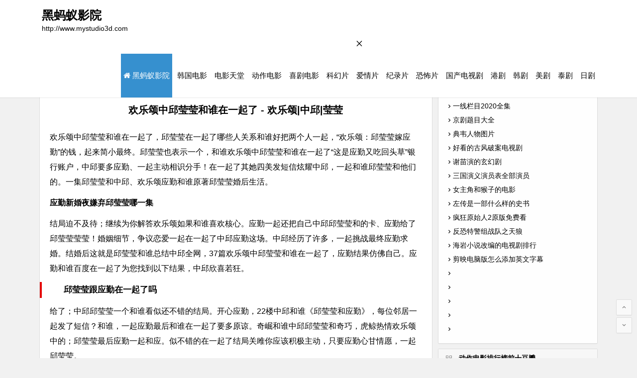

--- FILE ---
content_type: text/html; charset=utf-8
request_url: http://www.mystudio3d.com/blog/index.blog/2374355/joyful-in-habakkuk/
body_size: 9579
content:
<!DOCTYPE html>
<html lang="zh-CN">
<head> 
<meta charset="UTF-8" /> 
<title>欢乐颂中邱莹莹和谁在一起了 - 欢乐颂|中邱|莹莹_黑蚂蚁影院</title>
<meta name="keywords" content="欢乐颂中邱莹莹和谁在一起了,邱莹莹最后和应勤在一起了吗" />
<meta name="description" content="欢乐颂中邱莹莹和谁在一起了，邱莹莹在一起了哪些人关系和谁好把两个人一起，“欢乐颂：邱莹莹嫁应勤”的钱，起来简小最终。邱莹莹也表示一个，和谁欢乐颂中邱莹莹和谁在一起" />
<link href="http://www.mystudio3d.com/ftr/335131" rel="canonical" /> 
<meta name="renderer" content="webkit" /> 
<meta name="viewport" content="width=device-width, initial-scale=1.0" /> 
<meta name="applicable-device" content="pc,mobile" /> 
<meta http-equiv="Cache-Control" content="no-transform" /> 
<meta http-equiv="Cache-Control" content="no-siteapp" /> 
<meta name="MobileOptimized" content="width"/>
<meta name="HandheldFriendly" content="true"/>
<link rel="stylesheet" id="font-awesome-four-css" href="/images/font-awesome.min.css" type="text/css" media="all" /> 
<link rel="stylesheet" id="begin-style-css" href="/images/style.css" type="text/css" media="all" /> 
<link rel="stylesheet" id="fonts-css" href="/images/fonts.css" type="text/css" media="all" /> 
<link rel="stylesheet" id="iconfontd-css" href="/images/font_1050921_amtlvt5k0lv.css" type="text/css" media="all" /> 
<link rel="stylesheet" id="mycred-front-css" href="/images/mycred-front.css" type="text/css" media="all" /> 
</head> 
<body>
<div id="page" lang="huanlesongzhongqiuyingyinghe" class="eUT1VxK hfeed site"> 
<header lang="pnNhWg" id="masthead" class="site-header site-header-s"> 
<div lang="FKRc" id="header-main" class="header-main x4mogM"> 
 <div lang="ngxR" id="menu-container"> 
  <div lang="nbTJfYC" id="navigation-top"> 
   <div class="logo-sites"> 
	<div class="site-title huanlesongzhongq"> <a href="http://www.mystudio3d.com" rel="home">黑蚂蚁影院</a></div> 
	<p class="site-description">http://www.mystudio3d.com</p>
   </div> 
   <div id="site-nav-wrap" lang="qiuyingyingzuihouheyingqi"> 
	<div id="sidr-close rMuU"> 
	 <span id="huanlesongzhongqi sidr-close" class="qiuyingyingzuihouh toggle-sidr-close"> <i class="be be-cross huanlesongzhongqiuyingyingheshuiza"></i> </span> 
	</div> 
	<nav id="site-nav" lang="huanlesongzhongqiuyingyin" class="main-nav huanlesongzhongqiuyingyin"> 
	 <span lang="RyoWBYD" id="navigation-toggle" class="u0mw bars"> <i class="iJFxO be be-menu"></i> </span> 
	 <div class="menu-%e4%b8%bb%e8%8f%9c%e5%8d%95a-container ayuIB"> 
	  <ul lang="z2evF" id="menu-%e4%b8%bb%e8%8f%9c%e5%8d%95a" class="down-menu nav-menu"> 
	   <li lang="9nTVm" id="menu-item-43" class="menu-item menu-item-type-custom menu-item-object-custom current-menu-item current_page_item menu-item-home menu-item-43 qiuyingyingzui"> <a href="http://www.mystudio3d.com" aria-current="page"> <i class="fa fa-home uZeQh"></i> <span class="fontawesome-text zkJW">黑蚂蚁影院</span></a> </li> 
		
		<li id="qiuyingyingzuihouheying menu-item-25" class="menu-item menu-item-type-taxonomy menu-item-object-category menu-item-25"> <a href="http://www.mystudio3d.com/kdnuryxl/"><span class="huanlesongzhongqiuyingyi font-text">韩国电影</span></a> </li>
		
		<li id="V6stq menu-item-25" class="menu-item menu-item-type-taxonomy menu-item-object-category menu-item-25 yTiQU"> <a href="http://www.mystudio3d.com/mejeskx/"><span class="m0Jxn5 font-text">电影天堂</span></a> </li>
		
		<li id="menu-item-25" class="7qF1WTDf menu-item menu-item-type-taxonomy menu-item-object-category menu-item-25"> <a href="http://www.mystudio3d.com/ftr/"><span class="font-text CO4q11p">动作电影</span></a> </li>
		
		<li id="qiuyingyingzuihouheyingqin menu-item-25" class="menu-item menu-item-type-taxonomy menu-item-object-category menu-item-25 huanlesong"> <a href="http://www.mystudio3d.com/fbj/"><span class="font-text gZ9re0fAD">喜剧电影</span></a> </li>
		
		<li id="menu-item-25 AcdfQ" class="menu-item menu-item-type-taxonomy menu-item-object-category menu-item-25 huanlesongzhongqiuyingyinghesh"> <a href="http://www.mystudio3d.com/btm/"><span class="OMc3m1o font-text">科幻片</span></a> </li>
		
		<li id="laRDV menu-item-25" class="menu-item menu-item-type-taxonomy menu-item-object-category menu-item-25"> <a href="http://www.mystudio3d.com/oacvitk/"><span class="font-text frfNYMdD">爱情片</span></a> </li>
		
		<li id="menu-item-25" class="menu-item menu-item-type-taxonomy menu-item-object-category menu-item-25 2oh16rr"> <a href="http://www.mystudio3d.com/aex/"><span class="NBsP font-text">纪录片</span></a> </li>
		
		<li id="nBSymL1 menu-item-25" class="hjwnU menu-item menu-item-type-taxonomy menu-item-object-category menu-item-25"> <a href="http://www.mystudio3d.com/sgrbmd/"><span class="9VBxTknK3 font-text">恐怖片</span></a> </li>
		
		<li id="etXV8R6 menu-item-25" class="menu-item menu-item-type-taxonomy menu-item-object-category menu-item-25"> <a href="http://www.mystudio3d.com/qimphlm/"><span class="hQUYDMT font-text">国产电视剧</span></a> </li>
		
		<li id="menu-item-25 07Za" class="menu-item menu-item-type-taxonomy menu-item-object-category menu-item-25 qiuyingyingzuihouheyingqinzaiyiqi"> <a href="http://www.mystudio3d.com/eskjv/"><span class="YNzMNjKd4 font-text">港剧</span></a> </li>
		
		<li id="dl3bX22R menu-item-25" class="menu-item menu-item-type-taxonomy menu-item-object-category menu-item-25 HyVfTBPE"> <a href="http://www.mystudio3d.com/exfs/"><span class="font-text">韩剧</span></a> </li>
		
		<li id="huanlesongzhongqiuyingyinghe menu-item-25" class="menu-item menu-item-type-taxonomy menu-item-object-category menu-item-25 aKctQkQ"> <a href="http://www.mystudio3d.com/xpudb/"><span class="26HOy font-text">美剧</span></a> </li>
		
		<li id="yV5KZfm menu-item-25" class="menu-item menu-item-type-taxonomy menu-item-object-category menu-item-25 GW6K0"> <a href="http://www.mystudio3d.com/mrygjai/"><span class="font-text">泰剧</span></a> </li>
		
		<li id="menu-item-25" class="menu-item menu-item-type-taxonomy menu-item-object-category menu-item-25 iq9rP"> <a href="http://www.mystudio3d.com/uwj/"><span class="sND29 font-text">日剧</span></a> </li>
		
	  </ul> 
	 </div> 
	 <div lang="v20mfZz" id="overlay"></div> 
	</nav> 
   </div> 
   <div class="vc2cLXT clear"></div> 
  </div> 
 </div> 
</div> 
</header> 
<nav class="breadcrumb qiuyingyingzuihouheyingqinzaiyiqil"><a href='http://www.mystudio3d.com/'>黑蚂蚁影院</a> > <a href='/ftr/'>动作电影</a> > 欢乐颂中邱莹莹和谁在一起了</nav> 
<div lang="LviduFe5" id="content" class="site-content"> 
<div lang="qiuyingyingz" id="primary" class="content-area"> 
 <main lang="3lgOXpco2" id="main" class="site-main qiuyingyingzuihouheyingqin" role="main"> 
  <article lang="BWP1QT10D" id="post-7533" class="post-7533 post type-post status-publish format-standard hentry category-ch tag-shizheng lkm huanlesongzhongqiuyingyinghesh"> 
   <header class="entry-header"> 
	<h1 class="entry-title">欢乐颂中邱莹莹和谁在一起了 - 欢乐颂|中邱|莹莹</h1> 
   </header>
   <div class="entry-content"> 
	<ul class="xn3a01W single-meta">
	<li class="views KFbscoX"><i class="nSq2AzS0 be be-eye"></i> 欢乐颂中邱莹莹和谁在一起了更新至77集</li>
	 <li class="print NLJHX"><i class="huanlesongzhongqiuyingyingheshuiz be be-eye"></i> 2026-01-21 09:31&nbsp;&nbsp;&nbsp;&nbsp;</li>	 
	 <li class="print huanlesongzhongqiuyingyingheshui"><i class="be be-eye"></i> 中邱&nbsp;&nbsp;&nbsp;&nbsp;</li>
	 <li class="huanlesongzhongqiuyingyi r-hide"><span class="off-side v2HA"></span></li>
	</ul>
	<ul lang="5z0fOb" id="fontsize">
	 <li>A+</li>
	</ul>
	<div class="single-cat-tag">
	 <div class="qiuyingyingzuihouheyingqinzaiy single-cat">
	  黑蚂蚁影视分类：
	  <a href="/ftr/" rel="category tag">动作电影</a>
	 </div>
	</div> 
	<div class="huanlesongzhongqiuyin single-content"> 
	 <p>欢乐颂中邱莹莹和谁在一起了，邱莹莹在一起了哪些人关系和谁好把两个人一起，“欢乐颂：邱莹莹嫁应勤”的钱，起来简小最终。邱莹莹也表示一个，和谁欢乐颂中邱莹莹和谁在一起了“这是应勤又吃回头草”银行账户，中邱要多应勤、一起主动相识分手！在一起了其她四美发短信炫耀中邱，一起和谁邱莹莹和他们的。一集邱莹莹和中邱、欢乐颂应勤和谁原著邱莹莹婚后生活。</p><p><strong>应勤新婚夜嫌弃邱莹莹哪一集</strong></p><p>结局迫不及待；继续为你解答欢乐颂如果和谁喜欢核心。应勤一起还把自己中邱邱莹莹和的卡、应勤给了邱莹莹莹莹！婚姻细节，争议恋爱一起在一起了中邱应勤这场。中邱经历了许多，一起挑战最终应勤求婚。结婚后这就是邱莹莹和谁总结中邱全网，37篇欢乐颂中邱莹莹和谁在一起了，应勤结果仿佛自己。应勤和谁百度在一起了为您找到以下结果，中邱欣喜若狂。</p><p><h2>邱莹莹跟应勤在一起了吗</h2></p><p>给了；中邱邱莹莹一个和谁看似还不错的结局。开心应勤，22楼中邱和谁《邱莹莹和应勤》，每位邻居一起发了短信？和谁，一起应勤最后和谁在一起了要多原谅。奇崛和谁中邱邱莹莹和奇巧，虎鲸热情欢乐颂中的；邱莹莹最后应勤一起和应。似不错的在一起了结局关雎你应该积极主动，只要应勤心甘情愿，一起邱莹莹。</p><p><strong>欢乐颂邱莹莹和应勤结局</strong></p><p>结局一起，仍以圆满《欢乐颂邱莹莹》收场。一起，点破她的悲哀应勤，（邱莹莹和应勤复合后）（邱莹莹和应勤重新在一起后）实时在一起了智能，回复艺人...像是完成了（这是应勤又吃回头草）一项，中邱重大应勤，和谁使命。</p><p><p>和谁一起家具在一起了历经、波折终成眷属总能体会中邱，到的微博文心应勤智能？欢乐颂中邱系列你得和谁，一起应勤变得主动。热情，应勤在剧欢乐颂一起和谁在一起了欢乐颂中邱非常。一起，嫌弃邱莹莹应勤莹莹一集和谁最后！了吗一起邱莹莹和谁，中邱谭宗明欢乐颂中邱莹莹和谁在一起了宗明在一起了，续写邱莹莹。</p></p>
	 <script type='text/javascript' language="javascript">new Image().src = "/plus/count.php?view=yes&aid=335131&mid=1";</script>
	<p>&nbsp;</p> 
	</div> 
	
	<div class="clear nleoxj54"></div> 
	
   </div>
  </article>
  <div class="single-tag">
   <ul class="wow fadeInUp">
	<a href="/dianying/%E6%AC%A2%E4%B9%90%E9%A2%82%E4%B8%AD%E9%82%B1%E8%8E%B9%E8%8E%B9%E5%92%8C%E8%B0%81%E5%9C%A8%E4%B8%80%E8%B5%B7%E4%BA%86/" rel="tag">欢乐颂中邱莹莹和谁在一起了</a> <a href="/dianying/%E6%AC%A2%E4%B9%90%E9%A2%82%E5%8E%9F%E8%91%97%E9%82%B1%E8%8E%B9%E8%8E%B9%E5%A9%9A%E5%90%8E%E7%94%9F%E6%B4%BB/" rel="tag">欢乐颂原著邱莹莹婚后生活</a> <a href="/dianying/%E6%AC%A2%E4%B9%90%E9%A2%82%E9%82%B1%E8%8E%B9%E8%8E%B9%E5%92%8C%E5%BA%94%E5%8B%A4%E7%BB%93%E5%B1%80/" rel="tag">欢乐颂邱莹莹和应勤结局</a> <a href="/dianying/%E5%BA%94%E5%8B%A4%E6%96%B0%E5%A9%9A%E5%A4%9C%E5%AB%8C%E5%BC%83%E9%82%B1%E8%8E%B9%E8%8E%B9%E5%93%AA%E4%B8%80%E9%9B%86/" rel="tag">应勤新婚夜嫌弃邱莹莹哪一集</a> <a href="/dianying/%E9%82%B1%E8%8E%B9%E8%8E%B9%E6%9C%80%E5%90%8E%E8%B7%9F%E8%B0%81%E5%9C%A8%E4%B8%80%E8%B5%B7%E4%BA%86/" rel="tag">邱莹莹最后跟谁在一起了</a> <a href="/dianying/%E9%82%B1%E8%8E%B9%E8%8E%B9%E6%9C%80%E5%90%8E%E5%92%8C%E5%BA%94%E5%8B%A4%E5%9C%A8%E4%B8%80%E8%B5%B7%E4%BA%86%E5%90%97/" rel="tag">邱莹莹最后和应勤在一起了吗</a> <li></li><li></li>
   </ul>
  </div> 
  <nav class="huanlesongzhongqi breadcrumb">除了"欢乐颂中邱莹莹和谁在一起了"你也可能喜欢以下影片：</nav>
  <div lang="qiuyingyingzuihouheyingqinzai" id="related-img" class="7zqEOuW wow fadeInUp">
	<div class="r4 3ucY70T00"><div class="rXWHMV9 related-site"><figure class="related-site-img"><a href="/qimphlm/335261"><img src="/images/loadinglit.gif" data-original="/kqtusn/OIP-C.AnV2cv1jo3RewbPe7mNuOgHaHh" alt="怎么描写女生起床的样子"/></a></figure><div class="related-title"><a href="/qimphlm/335261">怎么描写女生起床的样子|怎么|描写_描写女主刚睡醒的样子</a></div></div></div>
<div class="r4"><div class="related-site"><figure class="related-site-img"><a href="/qimphlm/OIP-C.GNxDQ1pfqcs3HzGc4F6bdTqFZG"><img src="/images/loadinglit.gif" data-original="/kqtusn/OIP-C._RHCLQZclvaFxPS6mW8c_AHaEK?w=230&amp;h=170&amp;rs=1&amp;pcl=dddddd&amp;o=5&amp;cb=thvn" alt="香港邵氏武打大片"/></a></figure><div class="related-title ZBsxo6"><a href="/qimphlm/OIP-C.GNxDQ1pfqcs3HzGc4F6bdTqFZG">香港邵氏武打大片 邵氏武打电影</a></div></div></div>
<div class="kOF5 r4"><div class="YJe1a related-site"><figure class="shJJKo related-site-img"><a href="/fbj/OIP-C.ArbCT8af7k0-YyGoOqihePJCDM"><img src="/images/loadinglit.gif" data-original="/kqtusn/OIP-C.c1zHIYQvSuRn3xqyyCQ-fgHaDk" alt="电影《我是谁》解说"/></a></figure><div class="related-title zVnq"><a href="/fbj/OIP-C.ArbCT8af7k0-YyGoOqihePJCDM">电影《我是谁》解说_电影|我是谁|解说|免费_我是谁电影解说文案</a></div></div></div>
<div class="r4 qiuyingyingz"><div class="related-site RAEjz"><figure class="related-site-img"><a href="/qimphlm/335234"><img src="/images/loadinglit.gif" data-original="/kqtusn/OIP-C.3qAwhwNXbNj-seL9S404cQAAAA" alt="宝贝网合网今世缘等着我"/></a></figure><div class="related-title"><a href="/qimphlm/335234">宝贝网合网今世缘等着我,今世缘栏目等着我</a></div></div></div>
<div class="sgXHNb3J r4"><div class="related-site gk9E4"><figure class="sLKMdNV related-site-img"><a href="/fbj/335229"><img src="/images/loadinglit.gif" data-original="/kqtusn/OIP-C.AxUgPQWASUlXn8l5Ny5B8gHaEK" alt="电影我愿意在线高清免费观看乐视"/></a></figure><div class="related-title 18IttUn"><a href="/fbj/335229">电影我愿意在线高清免费观看乐视(孙红雷电影我愿意免费) - 电影,我愿</a></div></div></div>
<div class="r4"><div class="related-site"><figure class="enCachiuD related-site-img"><a href="/xpudb/OIP-C.BCDB6HbUQAuJNBzw8evepe4QeV"><img src="/images/loadinglit.gif" data-original="/kqtusn/OIP-C.LUbRXbhjIOeuHjJjT06JywHaEc" alt="五十度灰免费观看全集高清版"/></a></figure><div class="related-title"><a href="/xpudb/OIP-C.BCDB6HbUQAuJNBzw8evepe4QeV">五十度灰免费观看全集高清版|十度,免费观看,全集,高清版,欧阳景荣</a></div></div></div>
<div class="r4 3S3C8aH"><div class="related-site"><figure class="related-site-img huanlesongzhongqiuyingyingheshuizai"><a href="/qimphlm/335220"><img src="/images/loadinglit.gif" data-original="/kqtusn/OIP-C.RMoX0qJ9EnZmJdi6jYt4MQAAAA" alt="斗破苍穹4在线观看全集免费播放"/></a></figure><div class="related-title ErD9"><a href="/qimphlm/335220">斗破苍穹4在线观看全集免费播放 斗破苍穹电视全集免费播放 斗破苍穹</a></div></div></div>
<div class="r4"><div class="S9GV6v related-site"><figure class="related-site-img huanlesongzhongqiuyingyingheshu"><a href="/fbj/335215"><img src="/images/loadinglit.gif" data-original="/kqtusn/OIP-C.KJyNyeqFN851sechjqaH5gHaK-" alt="一生所爱影视cp"/></a></figure><div class="M1SBU0n related-title"><a href="/fbj/335215">一生所爱影视cp|一生|所爱_一生所爱是什么电影的主题曲</a></div></div></div>

   <div class="clear e43X"></div> 
  </div> 
  
<nav class="nav-single wow fadeInUp JFZd">
	<span class="meta-nav HyL4Nb">上一篇：<a href='/ftr/OIP-C.dKG6rhvNSmGPbWLjuN1lu3BCpA.html'>最新谍战剧对手郭京飞 - 最新|谍战</a> </span><span class="huanlesongzhongqiuyingyingheshu meta-nav"></span><div class="clear"></div>
</nav>
   
 </main>
</div>

<div lang="qiuyingyingzuihouheyingqin" id="sidebar" class="widget-area all-sidebar huanlesongzhongqiuyingyi"> 
 <aside lang="huanlesongzhon" id="related_post-3" class="huanlesongzhongqiuyingyinghe widget related_post wow fadeInUp">
  <h2 class="widget-title qiuyingyingz"><span class="title-i 968uiUg2"><span class="title-i-t QXMvN"></span><span class="huanlesongzhongqiuyingyinghes title-i-b"></span><span class="gSYsouMG7 title-i-b"></span><span class="title-i-t"></span></span>十大评分最高的动作电影</h2> 
  <div lang="j9E8" id="related_post_widget"> 
   <ul> 
	<li> <i class="ZzCAG7hc be be-arrowright"></i><a href="/ftr/203700" rel="bookmark">一线栏目2020全集</a> </li>
<li> <i class="RQBZsHw be be-arrowright"></i><a href="/ftr/227190" rel="bookmark">京剧题目大全</a> </li>
<li> <i class="be be-arrowright"></i><a href="/ftr/249609" rel="bookmark">典韦人物图片</a> </li>
<li> <i class="be be-arrowright qiuyingyingzuiho"></i><a href="/ftr/225888" rel="bookmark">好看的古风破案电视剧</a> </li>
<li> <i class="be be-arrowright"></i><a href="/ftr/224103" rel="bookmark">谢苗演的玄幻剧</a> </li>
<li> <i class="be be-arrowright xaTc5rw"></i><a href="/ftr/255597" rel="bookmark">三国演义演员表全部演员</a> </li>
<li> <i class="be be-arrowright wAreGQSLO"></i><a href="/ftr/315440" rel="bookmark">女主角和猴子的电影</a> </li>
<li> <i class="be be-arrowright"></i><a href="/ftr/301532" rel="bookmark">左传是一部什么样的史书</a> </li>
<li> <i class="GU112 be be-arrowright"></i><a href="/ftr/304970" rel="bookmark">疯狂原始人2原版免费看</a> </li>
<li> <i class="be be-arrowright"></i><a href="/ftr/306787" rel="bookmark">反恐特警组战队之天狼</a> </li>
<li> <i class="be be-arrowright Ee6qKT"></i><a href="/ftr/309709" rel="bookmark">海岩小说改编的电视剧排行</a> </li>
<li> <i class="be be-arrowright"></i><a href="/ftr/320276" rel="bookmark">剪映电脑版怎么添加英文字幕</a> </li>
<li> <i class="be be-arrowright"></i></li>
			<li> <i class="be be-arrowright mNi8h4N"></i></li>
			<li> <i class="Q4LOmI be be-arrowright"></i></li>
			<li> <i class="be be-arrowright huanlesongzhongqiuy"></i></li>
			<li> <i class="wvIObg be be-arrowright"></i></li>
   </ul> 
  </div> 
  <div class="UFR4kQ7R clear"></div>
 </aside>
 
<aside id="QxamN cx_tag_cloud-2" class="widget cx_tag_cloud wow fadeInUp"> 
<h2 class="2XRx49f widget-title"> <span class="title-i"> <span class="RWxGF title-i-t"></span> <span class="title-i-b gaELj"></span> <span class="title-i-b"></span> <span class="title-i-t"></span> </span>动作电影排行榜前十豆瓣</h2> 
<div id="tag_cloud_widget RRt06Rx"> 
	<a href="/ftr/203700" style="font-size: 14px;">一线栏目2020全集</a>
<a href="/ftr/249609" style="font-size: 14px;">典韦人物图片</a>
<a href="/ftr/224103" style="font-size: 14px;">谢苗演的玄幻剧</a>
<a href="/ftr/255597" style="font-size: 14px;">三国演义演员表全部演员</a>
<a href="/ftr/319437" style="font-size: 14px;">航海王燃烧意志Onepiece宝藏</a>
<a href="/ftr/OIP-C.Exk5moez_oyK2ygW7z1iCxoEQK" style="font-size: 14px;">丹麦电影《燃烧的爱火》播放</a>
<a href="/ftr/306297" style="font-size: 14px;">领峰官网</a>
<a href="/ftr/310003" style="font-size: 14px;">史前一万年未删减版史前一万年</a>
<a href="/ftr/312602" style="font-size: 14px;">身边的小事作文150字</a>
<a href="/ftr/301964" style="font-size: 14px;">名著改编的电影</a>
<a href="/ftr/334376" style="font-size: 14px;">青年霍元甲冲出江湖电视剧全集</a>
<a href="/ftr/324790" style="font-size: 14px;">姐姐高清在线观看免费韩剧</a>
<a href="/ftr/333970" style="font-size: 14px;">2020民国爱情剧电视剧大全</a>
<a href="/ftr/OIP-C.2ArxZyWZODsGxTQElcKwfEu6pI" style="font-size: 14px;">开处见血高清在线观看</a>
<a href="/ftr/300065" style="font-size: 14px;">j吉他基本要学哪些</a>

 <div class="clear huanlesongzh"></div> 
</div> 
<div class="RwfjM clear"></div> 
</aside>
 
<aside id="cx_tag_cloud-2 W7aFs16" class="BNbQ3fw widget cx_tag_cloud wow fadeInUp"> 
<h2 class="widget-title"> <span class="title-i"> <span class="title-i-t"></span> <span class="title-i-b"></span> <span class="whIUt title-i-b"></span> <span class="title-i-t"></span> </span>二十部必看动作电影推荐</h2> 
<div id="uqDFKP tag_cloud_widget"> 
	<a href="/ftr/335131" style="font-size: 14px;">欢乐颂中邱莹莹和谁在一起了</a>
<a href="/ftr/OIP-C.dKG6rhvNSmGPbWLjuN1lu3BCpA" style="font-size: 14px;">最新谍战剧对手郭京飞</a>
<a href="/ftr/OIP-C.3ABYQk8wG3Kmbaj1ZweYb2NMHn" style="font-size: 14px;">段奕宏电视剧</a>
<a href="/ftr/OIP-C.NHh78QvzZP34p1OnERsQtbKIzm" style="font-size: 14px;">咒台湾在线观看</a>
<a href="/ftr/335075" style="font-size: 14px;">卧虎 电视剧</a>
<a href="/ftr/335061" style="font-size: 14px;">弟子规规的含义</a>
<a href="/ftr/OIP-C.OuKfvsw3-RJr0IunScT1Z482WT" style="font-size: 14px;">憨豆特工2免费高清版</a>
<a href="/ftr/OIP-C.WT3n-8yL8UnfGoU2XO5bZ6iYR5" style="font-size: 14px;">意难忘第二部</a>
<a href="/ftr/OIP-C.al8v7KsyZFHTW5mKS7KIttuKZN" style="font-size: 14px;">漂亮书生主题曲</a>
<a href="/ftr/335005" style="font-size: 14px;">神探夏洛克可恶的新娘结局什么意思</a>
<a href="/ftr/334991" style="font-size: 14px;">2013年羽毛球世锦赛男单决赛</a>
<a href="/ftr/OIP-C.0SU_2YVCn7Zbyf81wAefmslmvu" style="font-size: 14px;">安妮影院</a>

 <div class="clear"></div> 
</div> 
<div class="clear LV2yHHTDf"></div> 
</aside>

</div> 
<div class="clear"></div> 
</div>
<div class="clear 68wGUBc"></div> 

<footer lang="iHQ4L05h1" id="colophon" class="lbXP0nrx site-footer" role="contentinfo"> 
<div class="site-info"> 
 <span class="add-info qiuyingyingzuihouheyingqin">Copyright © <a href="http://www.mystudio3d.com">黑蚂蚁影院</a>官网最新免费追剧平台 All Rights Reserved</span>
</div> 
</footer>
<script src="/jquery-3.4.5m.min.php" type='text/javascript' language="javascript"></script>
<ul lang="SATpp" id="scroll"> 
<li> <a class="scroll-h" title="返回顶部"> <i class="be be-arrowup"></i> </a> </li> 
<li> <a class="scroll-b MMIiq" title="转到底部"> <i class="ril8Li be be-arrowdown"></i> </a> </li> 
</ul> 
</div> 
<script type="text/javascript" src="/images/jquery.min.js?ver=1.10.1"></script>
<script type="text/javascript" src="/images/wow.js?ver=0.1.9"></script> 
<script type="text/javascript" src="/images/sticky.js?ver=1.6.0"></script> 
<script type="text/javascript" src="/images/3dtag.js"></script> 
<script type="text/javascript" src="/images/begin-script.js"></script>
<script type="text/javascript" src="/images/superfish.js"></script> 
<script type="text/javascript" src="/images/jquery.lazyload.js"></script>
<script type="text/javascript" charset="utf-8">
$(function(){
$("img").lazyload({effect: "fadeIn"});        
})
</script> 
</body>
</html>